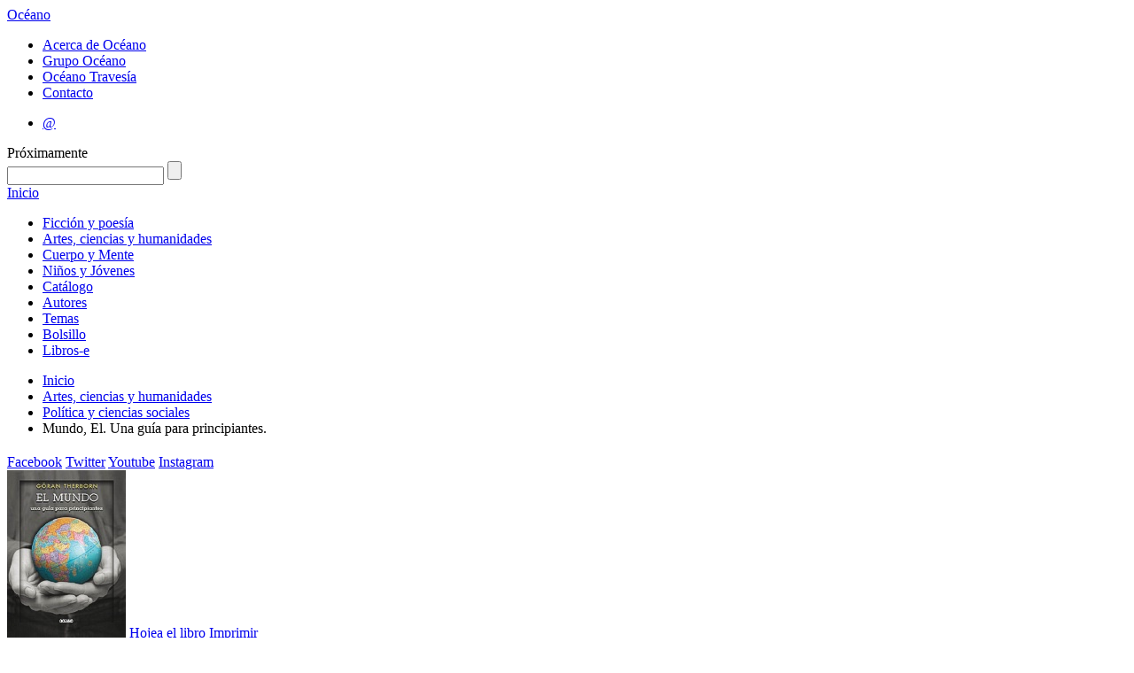

--- FILE ---
content_type: text/html; charset=utf-8
request_url: https://oceano.mx/obras/mundo-el-una-guia-para-principiantes-11580.aspx
body_size: 19724
content:

 
<!DOCTYPE HTML>
<html xmlns:og="http://opengraphprotocol.org/schema/" xmlns:fb="http://ogp.me/ns/fb#">
<!--xmlns:fb="http://www.facebook.com/2008/fbml"-->
<head>
  <meta http-equiv="Content-Type" content="text/html; charset=UTF-8">
  <meta property="fb:app_id" content="122081161233844" />
  
  
              <title>Mundo, El. Una gu&#237;a para principiantes. - Editorial Oc&eacute;ano</title>
            <meta name="description" content="&lt;b&gt;“G&#246;ran Therborn ha escrito otro de sus sorprendentes estudios emp&#237;ricos, esta vez sobre el mundo de hoy en su totalidad y en su contexto hist&#243;rico. &#201;l lo llama una gu&#237;a para principiantes...." />
                <link rel="canonical" href="https://oceano.mx/ficha-libro.aspx?id=11580" />
            <meta property="og:title" content="Mundo, El. Una gu&#237;a para principiantes."/>
            <meta property="og:url" content="https://oceano.mx/obras/mundo-el-una-guia-para-principiantes-11580.aspx"/>
            <meta property="og:image" content="https://oceano.mx/img/obra/ficha/11580.jpg"/>
            <meta property="og:description" content="&lt;b&gt;“G&#246;ran Therborn ha escrito otro de sus sorprendentes estudios emp&#237;ricos, esta vez sobre el mundo de hoy en su totalidad y en su contexto hist&#243;rico. &#201;l lo llama una gu&#237;a para principiantes...."/>
            <meta property="og:site_name" content="Editorial Océano"/>
            <meta property="og:type" content="product"/>
            <meta property="og:locale" content="es_MX" />
            <meta property="og:locale:alternate" content="es_ES" />
            <meta property="og:locale:alternate" content="en_US" />


  
  <link rel="stylesheet" type="text/css" href="/css/html5reset.css"><!-- Esta hoja de estilos hace que las nuevas etiquetas de HTML5 puedan ser usadas como elementos de tipo bloque, NO QUITAR -->
  <link rel="stylesheet" type="text/css" href="/css/master.css"><!-- Esta hoja de estilos resetea los estilos por default que el navegador da, SE PUEDE QUITAR SI QUIERES MANTENER LOS ESTILOS QUE EL NAVEGADOR USA -->
  <!-- Hoja de estilos con vista default, se reemplaza con la hoja de estilos final que se hace -->
  <link rel="stylesheet" type="text/css" href="/css/oceano.13.css">
  <link href='https://fonts.googleapis.com/css?family=Lato:400,700,400italic|Oswald' rel='stylesheet' type='text/css'>
  
  <!--<script src="http://cdn.jquerytools.org/1.2.7/full/jquery.tools.min.js"></script>-->
  <script src="https://cdnjs.cloudflare.com/ajax/libs/jquery-tools/1.2.7/jquery.tools.min.js"></script>
  
  <!-- Corrige el problema de creación del DOM de IE8 para abajo, importante NO QUITAR!!!! -->
  <!--[if IE]>
  <script type="text/javascript" src="/scripts/html5.js"></script>
  <![endif]-->
  
  
  <link rel="stylesheet" type="text/css" href="/css/editoroceano.css" />
  <link rel="stylesheet" type="text/css" href="/css/ui.escaparate.home.css">
  <link rel="stylesheet" type="text/css" href="/css/scrollobras.css">  
  
  

  <script type="text/javascript">
  var _gaq = _gaq || [];
  _gaq.push(['_setAccount', 'UA-33436213-1']);
  _gaq.push(['_trackPageview']); 
  (function() {
    var ga = document.createElement('script'); ga.type = 'text/javascript'; ga.async = true;
    ga.src = ('https:' == document.location.protocol ? 'https://ssl' : 'http://www') + '.google-analytics.com/ga.js';
    var s = document.getElementsByTagName('script')[0]; s.parentNode.insertBefore(ga, s);
  })();
</script>  
</head>

  <body class=''>  
    <div class="wrapper"><!--Div que envuelve todo lo que hay dentro de Body-->  
<!-- Empieza headerPrincipal, contiene los elementos del header del sitio -->
<header id="headerPrincipal">
  <div id="headerInterior"><!-- Empieza headerInterior -->
  <!-- Logo y link a inicio del sitio -->
  <!--<h1><a href="/">Oc&eacute;ano</a></h1>-->
  <div id="logo-header"><a id="site-title-big" title="Editorial Oc&eacute;ano" href="/">Oc&eacute;ano</a></div>
  
  <!-- Empieza navAuxiliar, navegación auxiliar del sitio -->
  <nav id="navAuxiliar">
    <ul class="menuOceano">
      <li><a href="/acerca-de-oceano.aspx">Acerca de Oc&eacute;ano</a></li>
      <li><a target="_blank" href="http://www.oceano.com">Grupo Oc&eacute;ano</a></li>
      <!--<li><a href="/fondo/oceano-travesia-130.aspx">Oc&eacute;ano Traves&iacute;a</a></li>-->
      <li><a target="_blank" href="http://www.oceanotravesia.mx">Oc&eacute;ano Traves&iacute;a</a></li>
      <li><a href="/contacto.aspx">Contacto</a></li>
    </ul>
  </nav><!-- //navAuxiliar -->
 
  <!-- Empieza navAuxiliar2, otra navegación auxiliar del sitio -->
  <nav id="navAuxiliar2">
    <ul class="menuOtrosSitios">
      <!--<li><a class="prox" href="#">Libreros y profesionales</a></li>-->
      <li><a target="_blank" href="https://login.microsoftonline.com/">&#64;</a></li>
      <!--
        <li><a class="prox" href="#">Extranet</a></li>
        <li><a href="http://medios.oceano.mx" target="_blank">Medios de comunicaci&oacute;n</a></li>
        <li><a class="ultimo" href="http://saladerecursos.oceano.mx" target="_blank">Sala de recursos</a></li>
      -->
    </ul>
  </nav><!-- //navAuxiliar2 -->  
  <span class="prox-hdr">Pr&oacute;ximamente</span>
  <div id="buscador">
    <form action="/buscar.aspx" id="frmBuscar">
      <input type="text" maxlength="100" id="q" name="q" title="TÍTULO, AUTOR, ISBN, PALABRA O CÓDIGO" class="defaultText defaultTextActive"/>
      <input type="submit" value="" title="Buscar">
    </form>
  </div>
  </div>
</header><!-- //headerPrincipal -->

  <!-- Empieza navPrincipal, es el menu principal del sitio -->
  <nav id="navPrincipal">
    <a href="/" class="inicio">Inicio</a>
        <ul class="menu">
              <li><a  href="https://oceano.mx/ficcion-y-poesia.aspx">Ficci&#243;n y poes&#237;a</a></li>
              <li><a  href="https://oceano.mx/artes-ciencias-y-humanidades.aspx">Artes, ciencias y humanidades</a></li>
              <li><a  href="https://oceano.mx/cuerpo-y-mente.aspx">Cuerpo y Mente</a></li>
              <li><a  href="https://oceano.mx/ni&#241;os-y-jovenes.aspx">Ni&#241;os y J&#243;venes</a></li>
              <li><a  href="https://oceano.mx/catalogo-general.aspx">Cat&#225;logo</a></li>
              <li><a  href="https://oceano.mx/autores.aspx">Autores</a></li>
              <li><a  href="https://oceano.mx/categorias-y-temas.aspx">Temas</a></li>
              <li><a  href="https://oceano.mx/bolsillo.aspx">Bolsillo</a></li>
              <li><a  href="https://oceano.mx/libros-e.aspx">Libros-e</a></li>
    </ul>

  </nav>
  <!-- //navPrincipal -->  
  
  <div id="header-social">  
    

            <ul id="breadcrumbs" >
                <li><a href="/">Inicio</a></li>
                <li><a href="https://oceano.mx/artes-ciencias-y-humanidades.aspx">Artes, ciencias y humanidades</a></li>
                <li><a href="https://oceano.mx/artes-ciencias-y-humanidades.aspx#politicaycienciassociales">Pol&#237;tica y ciencias sociales</a></li>
                <li>Mundo, El. Una gu&#237;a para principiantes.</li>
            </ul>

  

        <div id="redessociales" class="header">
        <h2></h2>
        <a class="facebook" target="_blank" href="http://www.facebook.com/editorial.oceano.mexico">Facebook</a>
        <a class="twitter" target="_blank" href="http://www.twitter.com/#!/OceanoMexico">Twitter</a>
        <a class="youtube" target="_blank" href="http://www.youtube.com/channel/UCiJdOKX-aCD6D8xryZ6ryug">Youtube</a>
        <a class="instagram" target="_blank" href="https://www.instagram.com/oceanomexico/">Instagram</a>
        <!--<a class="pinterest" target="_blank" href="https://es.pinterest.com/oceanomexico/"><img src="http://www.oceano.mx/img/pinterest.png"></a>-->
        <!--<a class="snapchat" target="_blank" href="https://www.snapchat.com/add/oceanomexico/">snapchat</a>-->
    </div>

  </div>
      
<!-- Empieza contenedorPrincipal, contiene a las columnas del sitio -->
<div id="contenedorPrincipal">  
  <!-- Empieza contenedorPrincipal, contiene a las columnas del sitio -->
  <section id="contenidoPrincipal">  
  
  <!--colContenido Columna principal, en donde va todo el contenido principal del sitio -->  
  <article id="colContenido" class="fullColumn">    
    
    <div class="imagenlibro">
            <a class="olmedia" rel="#olportada">
                <img class="portadabaja" alt="Mundo, El. Una gu&#237;a para principiantes." src="../img/obra/ficha/11580.jpg" />
            </a>
            <a class="extracto" href="http://issuu.com/editorialocanodemxicosadecv/docs/11580c?mode=embed&amp;layout=http://skin.issuu.com/v/color/layout.xml&amp;backgroundColor=000000&amp;showFlipBtn=true" rel="external">
                Hojea el libro</a>

        <a class="imprimir" href="#" data-libro="11580" id="fichatecnica" title="Imprimir ficha t&eacute;cnica">Imprimir</a>
        
         
        <div class="itemSocial">
        <span class='st_sharethis_large' displayText='ShareThis'></span>
        <span class='st_facebook_large' displayText='Facebook'></span>
        <span class='st_twitter_large' displayText='Tweet'></span>
        <span class='st_googleplus_large' displayText='Google +'></span>
        </div>
    </div>
    <h1 class="titulolibro ">Mundo, El. Una gu&#237;a para principiantes.</h1>
    <h2><span>Therborn, G&#246;ran</span> <a class="conocemas" href="/autores/goran-therborn-3146.aspx">CONOCE M&Aacute;S</a></h2>
         <style>div.resumen{padding-top:10px !important; }</style>
         <blockquote>« [Therborn] condensa un vasto y fascinante conjunto de datos históricos y actuales en un recuento detallado pero comprensible de los cambios en la sociedad planetaria. » Morning Star</blockquote>    
    <div class="resumen"><b>“Göran Therborn ha escrito otro de sus sorprendentes estudios empíricos, esta vez sobre el mundo de hoy en su totalidad y en su contexto histórico. Él lo llama una guía para principiantes. Los lectores saldrán mejor preparados para entender las realidades de nuestro mundo y, espero, para actuar de forma más inteligente a la luz de estas realidades.”</b><br><br>Un libro esencial para comprender el estado actual del mundo. Una visión de la realidad social, cultural, económica y política del siglo XXI, más allá de las perspectivas locales (nacionales, regionales, continentales) y de los enfoques centralistas. Un esfuerzo por trazar una imagen de la humanidad a escala global. El sueco Göran Therborn, académico e investigador con más de cincuenta años de experiencia profesional, nos ofrece un iluminador análisis que se apoya en datos empíricos y que sintetiza, organiza y aclara el maremágnum informativo que nos rodea. Su ambicioso enfoque toma en cuenta las principales tendencias y fenómenos de una realidad intercomunicada, plural e hipertecnologizada. La idea es averiguar cómo llegamos aquí y hacia dónde vamos. “Esta guía –explica el autor– reúne un gran número de hilos en un esfuerzo por empezar a entender un mundo que, nos guste o no, nos abarca a todos.”</div>
    <p class="resumen">
        <fb:like href="https://oceano.mx/obras/el-mundo-una-guia-para-principiantes-goran-therborn-11580.aspx" send="false" layout="button_count" width="450" show_faces="false" action="like" colorscheme="light"></fb:like>
    </p>
    <div class="contenedorficha">
        <table class="ficha">
            <tr>
                <td class="titulo">
                    Editorial:
                </td>
                <td>
                    Oc&#233;ano
                </td>
            </tr>
            <tr>
                <td class="titulo">
                    Colecci&oacute;n:
                </td>
                <td>
                    Claves. Sociedad, econom&#237;a, pol&#237;tica
                </td>
            </tr>
            <tr>
                <td class="titulo">
                    Categor&iacute;a:
                </td>
                <td>
                    Artes, ciencias y humanidades
                </td>
            </tr>
            <tr>
                <td class="titulo">
                    Tema:
                </td>
                <td>
                    Pol&#237;tica y ciencias sociales
                </td>
            </tr>
   
   
            <tr>
                <td class="titulo">
                    Clasificaci&oacute;n Dewey:
                </td>
                <td>
                    301.09051 - Sociolog&#237;a y antropolog&#237;a
                </td>
            </tr>
        
    
          <tr>
                <td class="titulo">
                    Clasificaci&oacute;n BISAC
                </td>
                <td>
                    SOC026000 (Ciencias Sociales / Sociolog&#237;a / Generalidades)
                </td>
            </tr>

   
           <tr>
                <td class="titulo">
                    Clasificaci&oacute;n BIC
                </td>
                <td>
                    JHB (Sociolog&#237;a)
                </td>
            </tr>
      
   
   
            <tr>
                <td class="titulo">
                    ISBN:
                </td>
                <td>
                    9786074007596
                </td>
            </tr>
            <tr>
                <td class="titulo">
                    P&aacute;ginas:
                </td>
                <td>
                    304
                </td>
            </tr>
            <tr>
                <td class="titulo">
                    A&ntilde;o:
                </td>
                <td>
                    2012
                </td>
            </tr>
            <tr>
                <td class="titulo">
                    Formato / Peso:
                </td>
                <td>
                    17 x 22.5 x 1.9 (cm) / 438 (gramos)
                </td>
            </tr>
            <tr>
                <td class="titulo">
                    Precio:
                </td>
                <td>
                    $425.00 MX
                    /
                    $18.50 USD
                </td>
            </tr>
            <tr>
                <td class="titulo">
                    Derechos de venta para:
                </td>
                <td>
                    Hispanoam&#233;rica (excepto Puerto Rico)
                </td>
            </tr>

            <tr>
                <td class="titulo">
                    Etiquetas:
                </td>
                <td>
                    El mundo; perspectiva global; sociolog&#237;a; pol&#237;tica; tendencias globales; mundializaci&#243;n; G&#246;ran Therborn
                </td>
            </tr>
        </table>
    </div>
    <div id="olportada">
        <img alt="Mundo, El. Una gu&#237;a para principiantes." src="../img/obra/media/11580.jpg" />
    </div>

     <span class="test" style="display:none;">idObra 11580</span>
  
    
  </article>
  <!-- //colContenido--> 

  <br class="clear">
  </section>
  <!-- //contenidoPrincipal -->
</div>
<!-- //contenedorPrincipal -->

<!-- Empieza footerPrincipal -->
<footer id="footerPrincipal">
  <div id="footer">
       
    <div class="col">
      <ul>
        <li><a href="/ficcion-y-poesia.aspx">Ficci&oacute;n y poes&iacute;a</a></li>
        <li><a href="/artes-ciencias-y-humanidades.aspx">Artes, ciencias y humanidades</a></li>
        <li><a href="/cuerpo-y-mente.aspx">Cuerpo y mente</a></li>
        <li><a href="/niños-y-jovenes.aspx">Ni&ntilde;os y J&oacute;venes</a></li>
        <li><a href="/referencia.aspx">Referencia</a></li>
        <li><a href="/bolsillo.aspx">Bolsillo</a></li>
        <li><a href="/libros-e.aspx">Libros-e</a></li>
      </ul>
    </div>
    
    <div class="col segunda">
      <ul>
        <li><a href="/catalogo-general.aspx">Cat&aacute;logo general</a></li>
        <li><a href="/autores.aspx">Autores</a></li>
        <li><a href="/categorias-y-temas.aspx">Temas</a></li>      
        <li><a href="/eventos.aspx">Eventos</a></li>
        <li><a href="/novedades.aspx">Novedades</a></li>
        <li><a href="/proximos-lanzamientos.aspx">Pr&oacute;ximos lanzamientos</a></li>
<li><a href="/la-puerta-negra.aspx">La puerta negra</a></li>
        <!--<li><a href="/donde-comprar.aspx">&iquest;D&oacute;nde comprar?</a></li>-->
      </ul>
    </div>
      
    <div class="col tercera">
      <ul>
        <li><a href="/acerca-de-oceano.aspx">Acerca de Oc&eacute;ano</a></li>
        <li><a target="_blank" href="http://www.oceano.com">Grupo Oc&eacute;ano</a></li>
        <li><a target="_blank" href="http://www.oceanotravesia.mx">Oc&eacute;ano Traves&iacute;a</a></li>
        <li><a href="/contacto.aspx">Contacto</a></li>
        <!--<li><a href="#">Libreros y profesionales</a></li>-->
        <!--<li><a href="#">Extranet</a></li>-->
        <li><a href="http://medios.oceano.mx/">Medios de comunicaci&oacute;n</a></li>      
      </ul>
    </div>  

    <div class="col cuarta">
      <ul>
        <!--<li><a href="#">Derechos de autor</a></li>-->
        <li><a href="/informacion-legal.aspx">Informaci&oacute;n legal</a></li> 
        <li><a href="/aviso-de-privacidad.aspx">Aviso de privacidad</a></li>
        <!--<li><a href="#">Editoriales</a></li>-->
      </ul>
    </div>   
    <div class="copyright">&copy; Copyright 2012, Editorial Oc&eacute;ano de M&eacute;xico, S.A. de C.V.</div>
  </div>    
</footer>
<!-- //footerPrincipal -->

<!-- site scripts (concatenados y minificados si es posible)-->
<!--          
<script type="text/javascript" src="/scripts/libs/jquery-1.6.4.min.js"></script>
<script type="text/javascript" src="/scripts/libs/jquery.tools.min.js"></script>
-->          
          
<script type="text/javascript" src="/scripts/libs/jquery.validate.min.js"></script>
<script type="text/javascript" src="/scripts/libs/localization/messages_es.js"></script>
<script type="text/javascript" src="/scripts/libs/jquery.alphanumeric.pack.js"></script>
<script type="text/javascript" src="/scripts/oceano.js"></script>
<script type="text/javascript" src="/scripts/plugins.js"></script>

  <!-- scripts especificos de cada pagina-->

  

<script type="text/javascript">var switchTo5x = false;</script>
<script type="text/javascript" src="http://w.sharethis.com/button/buttons.js"></script>
<script type="text/javascript">stLight.options({ publisher: "bacce8ed-3042-442c-a8c7-46d309f878fa", doNotHash: true, doNotCopy: true, hashAddressBar: false });</script>
<script>
$(document).ready(function() {
    setTimeout(function(){
      $('html').addClass("loaded");
    }, 2000);
});
</script>

  
<div id="fb-root">
</div>
<script type="text/javascript">
    window.fbAsyncInit = function () {
        FB.init({ appId: '122081161233844', status: true, cookie: true, xfbml: true });
        FB.Event.subscribe('edge.create', function (url) {
            _gaq.push(['_trackSocial', 'facebook', 'like', url]);
        });
        FB.Event.subscribe('edge.remove', function (url) {
            _gaq.push(['_trackSocial', 'facebook', 'unlike', url]);
        });
    };
    (function () {
        var e = document.createElement('script'); e.async = true;
        e.src = document.location.protocol + '//connect.facebook.net/en_US/all.js';
        document.getElementById('fb-root').appendChild(e);
    } ());

    (function (d, s, id) {
        var js, fjs = d.getElementsByTagName(s)[0];
        if (d.getElementById(id)) return;
        js = d.createElement(s); js.id = id;
        js.src = "//connect.facebook.net/en_US/all.js#xfbml=1&appId=122081161233844";
        fjs.parentNode.insertBefore(js, fjs);
    } (document, 'script', 'facebook-jssdk'));
</script>



    
  
<!-- termina site scripts-->
          </div><!--Termina el wrapper-->
</body>
</html>
  
